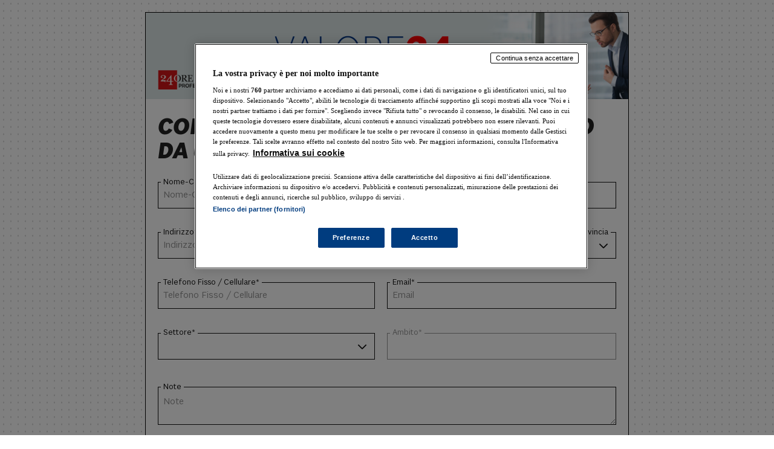

--- FILE ---
content_type: text/html
request_url: https://areautente.ilsole24ore.com/business-card/496/index.html?utm_source=PlusPlus%2024%20Diritto&utm_campaign=Professionisti24&utm_medium=link_footer&wpv_view_count=17523-TCPID20143CPID20143&wpv_paged=2
body_size: 61108
content:
<!DOCTYPE html>
<html>

<head>
    <meta http-equiv="content-type" content="text/html; charset=UTF-8" />
    <meta charset="utf-8">

    <title>Valore24 Vertenze Lavoro - Il Sole 24 Ore</title>
    <meta content="IE=edge" http-equiv="X-UA-Compatible">
    <meta name="viewport" content="width=device-width, initial-scale=1.0, maximum-scale=1.0, user-scalable=0;">
    <meta name="apple-mobile-web-app-status-bar-style" content="">
    <meta name="apple-mobile-web-app-capable" content="yes">
    <!-- css/javascript 24pro init-->
    <!--<link href="../css/pro.css" rel="stylesheet" type="text/css" />-->
	<link rel="stylesheet" href="https://use.typekit.net/paf5kqa.css">
	<link href="../css/general.css" rel="stylesheet" type="text/css" />
    <link href="../css/media_queries.css" rel="stylesheet" type="text/css" />
    <link href="../css/modal-overlay.css" rel="stylesheet" type="text/css" />
    <link href="../css/jquery-confirm.min.css" rel="stylesheet" type="text/css" />

       <!-- Favicons -->
    <link rel="shortcut icon" href="https://i2.res.24o.it/favicon.ico">
<link rel="apple-touch-icon" sizes="57x57" href="https://i2.res.24o.it/ico/apple-touch-icon-57x57.png">
<link rel="apple-touch-icon" sizes="60x60" href="https://i2.res.24o.it/ico/apple-touch-icon-60x60.png">
<link rel="apple-touch-icon" sizes="72x72" href="https://i2.res.24o.it/ico/apple-touch-icon-72x72.png">
<link rel="apple-touch-icon" sizes="76x76" href="https://i2.res.24o.it/ico/apple-touch-icon-76x76.png">
<link rel="apple-touch-icon" sizes="114x114" href="https://i2.res.24o.it/ico/apple-touch-icon-114x114.png">
<link rel="apple-touch-icon" sizes="120x120" href="https://i2.res.24o.it/ico/apple-touch-icon-120x120.png">
<link rel="apple-touch-icon" sizes="144x144" href="https://i2.res.24o.it/ico/apple-touch-icon-144x144.png">
<link rel="apple-touch-icon" sizes="152x152" href="https://i2.res.24o.it/ico/apple-touch-icon-152x152.png">
<link rel="apple-touch-icon" sizes="180x180" href="https://i2.res.24o.it/ico/apple-touch-icon-180x180.png">
<link rel="icon" type="image/png" href="https://i2.res.24o.it/ico/favicon-32x32.png" sizes="32x32">
<link rel="icon" type="image/png" href="https://i2.res.24o.it/ico/android-chrome-192x192.png" sizes="192x192">
<link rel="icon" type="image/png" href="https://i2.res.24o.it/ico/favicon-96x96.png" sizes="96x96">
<link rel="icon" type="image/png" href="https://i2.res.24o.it/ico/favicon-16x16.png" sizes="16x16">

    <!-- 
 	<link href="../css/ie.css" rel="stylesheet" type="text/css"/>
-->

    <script type="text/javascript" src="../js/jquery-2.2.3.min.js"></script>
	<script type="text/javascript" src="../js/jquery-validator.js"></script>
	<script type="text/javascript" src="../js/jquery-ui.min.js"></script>
    <script type="text/javascript" src="../js/post.js"></script>
    <script type="text/javascript" src="../js/dropfile.js"></script>
    <script type="text/javascript" src="../js/jquery.chained.js"></script>
    <script type="text/javascript" src="../js/jquery.cookie.js"></script>
    <script type="text/javascript" src="../js/jquery-confirm.js"></script>
    <!-- css/javascript end-->


    <script src="https://du.ilsole24ore.com/utenti/AuthFiles/SocialLogin/DUSocialLoginJS.ashx" type="text/javascript"></script>

	<!-- script TealiumIQ -->
		<script>
			(function(a, b, c, d) {
				a = '//tags.tiqcdn.com/utag/ilsole24ore/wordpress/prod/utag.js';
				b = document;
				c = 'script';
				d = b.createElement(c);
				d.src = a;
				d.type = 'text/java' + c;
				d.async = true;
				a = b.getElementsByTagName(c)[0];
				a.parentNode.insertBefore(d, a);
			})();
		</script>
	<!-- -->





    <script type="text/javascript">

var prodottoDaCaricare=true;

    function validateEmail(email) {
	  var emailReg = /^([\w-\.]+@([\w-]+\.)+[\w-]{2,4})?$/;
	  return emailReg.test( email );
	};
    function validateCodeCliente(codeCliente) {
    if (codeCliente ==null || codeCliente=="") return true;

	  var codeCliRegexp = new RegExp('[0-9]{1,10}')
	  return codeCliRegexp.test( codeCliente );
	};



    	function sendInformation() {

		    if ( $('#last_name').val() != ""  && $('#00N2400000Fysse').val() != ""

		    	&& $("#emailTo").val() !="" && $("#phone").val() !="" &&  validateEmail( $("#emailTo").val()) && $("#T04").val() !=""  && $("#T06").val() != "" &&
		    	(($("#privacy1").is(':checked') || $("#privacy1no").is(':checked') ) && ($("#privacy2").is(':checked') || $("#privacy2no").is(':checked') )) && validateCodeCliente($("[id='Cliente SAP']").val() ) ) {

		    	var nameUppercase= $('#last_name').val().toUpperCase();
		    	var cf_pivaUppercase= $('#00N2400000FyssL').val().toUpperCase();

		    	$('#last_name').val(nameUppercase);
		    	$('#00N2400000FyssL').val(cf_pivaUppercase);

			    var emailCcn = $("#emailCcn").val();		// corpo email
			    var emailTo = $("#emailTo").val(); // address

		    	checkCFPIVA();


			 }else{

			 if($('#last_name').val() != ""  && $('#00N2400000Fysse').val() != ""

		    	&& $("#emailTo").val() !="" && validateEmail( $("#emailTo").val()) && $("#T04").val() !=""  &&

			 ((!$("#privacy1").is(':checked') && !$("#privacy1no").is(':checked') ) || (!$("#privacy2").is(':checked') && !$("#privacy2no").is(':checked') ))){
			 	//_satellite.track("form-error") ;
			 	$.alert({
								backgroundDismiss: true,
								content: 'Selezionare acconsento o non acconsento all&apos;informativa privacy'

							});

			 } else if ($('#emailTo').val() != "" && !validateEmail($('#emailTo').val())){
			 	//_satellite.track("form-error") ;
							$.alert({
								backgroundDismiss: true,
								content: 'Inserire un Email corretta'

							});
			} else if(!validateCodeCliente($("[id='Cliente SAP']").val())) {
				//_satellite.track("form-error") ;
					$.alert({
								backgroundDismiss: true,
								content: 'Codice cliente deve essere composto solo da numeri(con lunghezza max di 10)'

							});

			}else{

			        //_satellite.track("form-error") ;
					$.alert({
								backgroundDismiss: true,
								content: 'Inserire i dati mancanti!'

							});
					}
			 }

		}



		function populatePopupAddressNormalized(){

			var nome = $('#last_name').val();
			var cognome = '';
			var address = $('#00N2400000Fysse').val();
			var postalCode = $('#00N2400000Fysrd').val();
			var province = $('#00N2400000Fyssc').val();
			var localita = $('#00N2400000FyssU').val();



			$.ajax({
		        type: "POST",
		        url: "https://customerservice.ilsole24ore.com/business-card-ws/rest/externalSoapBridgeRestService/normalizeAddress",
		        data: {
					nome			: nome,
					cognome 		: cognome,
					address 		: address,
					province 		: province,
					localita 		: localita
		        },
		        success: function (data) {
		        	var esito = data.esito;

		        	//renderizza in overlay
					$('#overlay').fadeIn('fast');
					$('#box').fadeIn('slow');
					$('#preview').fadeIn('slow');
					$('#closePreview').fadeIn('slow');
			         $("#00N2400000Fysrd").remove();
			          $("#00N2400000FyssX").remove();

			        	$('<input>').attr('type','hidden').attr('id','00N2400000Fysrd').attr("name","00N2400000Fysrd").attr("value","").appendTo($("form"));
		        	$('<input>').attr('type','hidden').attr('id','00N2400000FyssX').attr("name","00N2400000FyssX").attr("value","").appendTo($("form"));

			        //Comune trovato
		        	if(esito == 1 || esito == 3){

		        	      $("cboxWrapper").remove();

			        	$("#preview").append("<div id='cboxWrapper'>"
								+"<div style='clear: left;'>"
								+"<div id='cboxContent' style='float: left; width: 580px; height: 252px;'>"
								+"<div id='cboxLoadedContent' style='background: white;width: 578px; overflow: auto; height: 250px;'>"
								+"<div id='normalizer-box'>"
								+"<button href='#' onclick='closeNormalized();' id='closeNormalized' style='float:right; top: -15px;position: relative;left: 1px;'>X</button>"
				        		+"<form action='#' name='normalizerForm' class='normalizerForm' >"
						            +"<div class='candidates'>"
						                +"<h5>Indirizzo</h5>"
						                +"<h6>Il sistema di controllo ha normalizzato l&apos;indirizzo specificato.<br>Scegli una delle seguenti proposte:</h6>"
						                +"<label id='candidate'>"
						                +"</label>"
						            +"</div>"
						        +"</form>"

						        +"<div class='form-actions submitbtnNormalizer'>"
								   	+"<button href='#' onclick='submitFormNormalized();' id='normalize' style='float: right;'>Conferma"
								   	+"</button>"
								+"</div>"
								+"</div>"
						        +"</div>"
						        +"</div>"
						        +"</div>"
					        +"</div>");

					        if(esito == 3){
			            $('#candidate').append("<div><input type='radio' checked='checked' value='"+JSON.stringify(data.indirizzo)+"'  name='candidateAddress'>Indirizzo non trovato, continua con quello da me scritto</span></div> </br>" );

			         }else{
					      var c=0;
					    $.each(data.indirizzoList, function(key, value) {
					    if(c==0){
					     $('#candidate').append("<div><input type='radio' checked='checked' value='"+JSON.stringify(value)+"'  name='candidateAddress'>" + "<span>" + value.address + " " + value.cap + " " + value.localita  + "(" + value.province +") </span></div> </br>" );
			             c++;
			             }else{
			             $('#candidate').append("<div><input type='radio' value='"+JSON.stringify(value)+"'  name='candidateAddress'>" + "<span>" + value.address + " " + value.cap + " " + value.localita  + "(" + value.province +")</span></div> </br>" );

			             }
			             });
			             }


				         }else if(esito == 2){

			          //inizializzo gli hidden fields dei campi usati dal normalizzatore


			        $("#addressNorm").remove();
			        $("#provinceNorm").remove();
			        $("#localitaNorm").remove();
			        $("#comuneNorm").remove();
			        $("#civicoNorm").remove();
			         $("#addressComplete").remove();

			        $('<input>').attr('type','hidden').attr('id','capNorm').attr("name","capNorm").attr("value",data.indirizzo.cap).appendTo($("form"));

			           $('<input>').attr('type','hidden').attr('id','addressNorm').attr("name","addressNorm").attr("value",data.indirizzo.address).appendTo($("form"));
			            $('<input>').attr('type','hidden').attr('id','provinceNorm').attr("name","provinceNorm").attr("value",data.indirizzo.province).appendTo($("form"));
			            $('<input>').attr('type','hidden').attr('id','localitaNorm').attr("name","localitaNorm").attr("value",data.indirizzo.localita).appendTo($("form"));
			             $('<input>').attr('type','hidden').attr('id','comuneNorm').attr("name","comuneNorm").attr("value",data.indirizzo.localita).appendTo($("form"));
			             $('<input>').attr('type','hidden').attr('id','civicoNorm').attr("name","civicoNorm").attr("value",data.indirizzo.civico).appendTo($("form"));
			          $('<input>').attr('type','hidden').attr('id','addressComplete').attr("name","addressComplete").attr("value",data.indirizzo.addressComplete).appendTo($("form"));


			         submitFormNormalized();
			         }

			         else{
			         	$.confirm({
							backgroundDismiss: true,
							content: 'Indirizzo non trovato!'
						});
			         }
		        },
		        error: function () {
		            alert("Normalizzazione indirizzo fallito, si prega di riprovare...");
		        }
		    });
		}

		function checkCFPIVA(){
		if($("#00N2400000FyssL").val()!=null && $("#00N2400000FyssL").val()!=""){
			var codiceFiscale = $("#00N2400000FyssL").val();

			$.ajax({
		        type: "POST",
		        url: "https://customerservice.ilsole24ore.com/business-card-ws/rest/externalSoapBridgeRestService/checkCf_Piva",
		        data: {
					codiceFiscale	: codiceFiscale
		        },
		        success: function (data) {

			        var esito = data.esito;

			        if(esito == true){
			        	populatePopupAddressNormalized();
			        }else{
			        	$.alert({
							backgroundDismiss: true,
							content: 'Codice fiscale errato!'
						});
			        }

		        },
		        error: function(){
		        	alert("controllo codice fiscale fallito, si prega di riprovare...");
		        }
		    });
		    }else{
		    populatePopupAddressNormalized();
		    }
		}

		//submit form
		function submitFormNormalized(){

		$("[id='Cliente SAP']").val(pad($("[id='Cliente SAP']").val(),10));



		manageProducSendToForm(true);

		  var emailCcn = $("#emailCcn").val();		// corpo email
	      var emailTo = $("#emailTo").val(); // address

			    $.ajax({
			        type: "POST",
			        url: "https://customerservice.ilsole24ore.com/business-card-ws/rest/notification/sendMailHtmlToCustomer",
			        data: {
			        	emailCcn : emailCcn,
			        	emailTo : emailTo
			        },
			        success: function (msg) {
			            //alert("OK!");
			        },
			        error: function () {
			        	//_satellite.track("form-error") ;
			            alert("Invio mail fallito, si prega di riprovare...");
			        },
			        dataType: "html"
			    });




			 var dateCookieExpired = new Date();
 			 var minutes = 3;
 			 dateCookieExpired.setTime(dateCookieExpired.getTime() + (minutes * 60 * 1000));

 			 var dateCookieExpiredString=dateCookieExpired.toUTCString();

			var capSelected ='';
			var provinciaSelected ='';
			var addressSelected='';
			var civicoSelected='';
			var cittaSelected='';
			var addressComplete='';
			if($("input[name='candidateAddress']").is("input")) {
				var addressChecked =jQuery.parseJSON ($("input[name='candidateAddress']:checked").val());

				 capSelected = addressChecked.cap;
			     addressSelected=addressChecked.address
				 provinciaSelected =addressChecked.province;
				 civicoSelected=addressChecked.civico;
				 cittaSelected=addressChecked.localita;
				 addressComplete=addressChecked.addressComplete
			}else{
				addressSelected = $("#addressNorm").val();
				capSelected = $("#capNorm").val();
				 provinciaSelected = $("#provinceNorm").val();
				 civicoSelected= $("#civicoNorm").val();
				 cittaSelected= $("#comuneNorm").val();
				 addressComplete= $("#addressComplete").val();
			}
			var keyProvincia=comboReturnValueByKey($("#00N2400000Fyssc > option"),provinciaSelected);
				addCookie("nome",$("#last_name").val(),dateCookieExpiredString);
				addCookie("indirizzo",addressComplete,dateCookieExpiredString);
				addCookie("cap",capSelected,dateCookieExpiredString);
				addCookie("provincia",keyProvincia,dateCookieExpiredString);
				addCookie("citta",cittaSelected,dateCookieExpiredString);


				addCookie("telefono",$("#phone").val(),dateCookieExpiredString);
				addCookie("email",$("#emailTo").val(),dateCookieExpiredString);

			  //  if(keyProvincia!=null && keyProvincia!=""){
			  if(provinciaSelected!=null && provinciaSelected!=""){


			   		$( "#00N2400000Fyssc").remove()
			  		$('<input>').attr('type','hidden').attr('id','00N2400000Fyssc').attr("name","00N2400000Fyssc").attr("value", keyProvincia).appendTo($("form"));

			    }
				$("#00N2400000Fysse").val(addressSelected);
				$("#00N2400000Fysrd").val(capSelected);
				$("#00N2400000FyssX").val(civicoSelected);


			//_satellite.track("form-submit");
			 $("#saveInformation").submit();
		};

		function addCookie(key,value,dateCookieExpiredString){
		document.cookie = key+'='+value+';expires='+dateCookieExpiredString+';path=/';
		};

		function pad (str, max) {
		if (str ==null || str=="") return str;
	  str = str.toString();
	  return str.length < max ? pad("0" + str, max) : str;
	};


	function comboReturnKeyByValue(combo, valueTxt){
		var returnKey="";

		combo.each(function() {
		if(valueTxt!=null && valueTxt!=""){
    		if(valueTxt.toLowerCase()==this.text.toLowerCase()){
    			returnKey=this.value;
    		}
    		}
    	 });
    	  return returnKey;



    	};

    	function comboReturnValueByKey(combo, valueTxt){
		var returnKey="";

		combo.each(function() {
		if(valueTxt!=null && valueTxt!=""){
    		if(valueTxt.toLowerCase()==this.value.toLowerCase()){
    			returnKey=this.text;
    		}
    		}
    	 });


    	 return returnKey;



    	};

		function closeNormalized(){
			jQuery('#overlay').fadeOut('fast');
			jQuery('#cboxWrapper').remove();
		};


		function manageProducSendToForm(forceSendTextCombo){






		 if (jQuery("#prodotto").css("visibility")== "hidden"){


        	jQuery( "#prodotto" ).remove();

        	$('<input>').attr('type','hidden').attr('id','T02').attr("name","00N2400000Fysrf").attr("value","").attr("class","hiddenClass").appendTo($("form"));
        }else if(forceSendTextCombo){
        if($("#T02").is("select")){
       		var producSelected = $("#T02 option:selected").text();

        	$('<input>').attr('type','hidden').attr('id','T02').attr("name","00N2400000Fysrf").attr("value",producSelected).appendTo($("form"));
        	jQuery( "#T02" ).remove();
        }
        }

        };

		function showExpiredPage(){

				var url = window.location.pathname.split("/");
				var idCoupon = url[url.length - 2];
				var hostname = window.location.protocol + "//" + window.location.hostname;

				$.ajax({
			        type: "GET",
			        url: "https://customerservice.ilsole24ore.com/business-card-ws/rest/coupon/couponIsActive/" +idCoupon,

			        success: function (data) {

						var pageCampaignExpired = data.bean.pagecampaignexpired;

				        var idstatus = data.bean.idstatus;
						if(idstatus == 1 || idstatus == 3){
				        if(pageCampaignExpired != null){
				        	window.location.href=hostname +'/'+url[1]+'/pageCampaignExpired/' + pageCampaignExpired;
				        }else{
				        	$(".container").hide();
				        	$("body").append( "<p id='myText'>PAGINA INESISTENTE</p>" );
				        }
				        }





			        },
			        error: function(){
			        	alert("Thankyou page non raggiungibile, si prega di riprovare...");
			        }
			    });
		    };

		   	 function getUrlParameter(sParam) {
			        var sPageURL = decodeURIComponent(window.location.search.substring(1)),
			            sURLVariables = sPageURL.split('&'),
			            sParameterName,
			            i;

			        for (i = 0; i < sURLVariables.length; i++) {
			            sParameterName = sURLVariables[i].split('=');

			            if (sParameterName[0] === sParam) {
			                return sParameterName[1] === undefined ? true : sParameterName[1];
			            }
			        }
			    };




        jQuery(document).ready(function () {



          showExpiredPage();








         	$.ajax({
							type : "GET",
							url : "https://customerservice.ilsole24ore.com/business-card-ws/rest/coupon/get_prodotto_list",
							success : function(data) {

								// Check result isnt empty
								if (data!=null && data != '') {
								var productIdLoad=0;
									// Loop through each of the results and append the option to the dropdown

									$('.selectedProductClass').append( $('<option>   </option>').val('').html(''));
									$.each(data.productList, function(key, value) {

									if(value.id == productIdLoad){
										$('.selectedProductClass').append($('<option>', {
											value : value.id,
											text : value.name,
											selected:true
										}));


									}else{
									$('.selectedProductClass').append($('<option>', {
											value : value.id,
											text : value.name
										}));
									}
									});
								}
							},
							error : function(data) {
								alert("Error!");
							}

				});






        	var codiceClienteSap=getUrlParameter('codCli');

				if(codiceClienteSap==null || codiceClienteSap==""){
				codiceClienteSap = "";
				}else{
				codiceClienteSap=pad(codiceClienteSap,10);
				}

			if(jQuery("#codiceCliente").css("visibility")== "hidden"){

			jQuery( "#codiceCliente" ).remove();



        	$('<input>').attr('type','hidden').attr('id','Cliente SAP').attr("name","00N2400000Hs8n5").attr("value",codiceClienteSap).appendTo($("form"));


			}else{
				$("[id='Cliente SAP']").val(codiceClienteSap);

				if(codiceClienteSap!=null && codiceClienteSap!=""){
					$("[id='Cliente SAP']").prop("readonly", true);
				}

			}


      var agentcode=getUrlParameter('codAgent');

      if(agentcode==null || agentcode==""){
      agentcode = "";
      }

    if(jQuery("#codiceAgente").css("visibility")== "hidden"){

    jQuery( "#codiceAgente" ).remove();



        $('<input>').attr('type','hidden').attr('id','Codice Agente').attr("name","00N2400000Hs8n4").attr("value",agentcode).appendTo($("form"));

    }else{
      $("[id='Codice Agente']").val(agentcode);

      if(agentcode!=null && agentcode!=""){
        $("[id='Codice Agente']").prop("readonly", true);
      }

    }






            jQuery("input, textarea").placehold();

            jQuery("#T06").chainedTo("#T04");
			jQuery("#00N2400000IVSx5").chainedTo("#T06");


			//chiusura emergenza
			jQuery("#overlay").click(function(){
				jQuery(this).fadeOut('fast');
				jQuery('#preview').hide();
		//		jQuery('#box').hide();
			});

			manageProducSendToForm(false);



        });

    </script>

<script>
$(document).ready(function() {
			// Funzione per cambiare il colore della label in base allo stato della select
			function aggiornaColoreLabel() {
				if ($('#T06').prop('disabled')) {
				$('#ambito').css('color', '#949494'); // Colore per select disabilitata
				} else {
				$('#ambito').css('color', '#0F0F0F'); // Colore per select abilitata
				}
			}

			// Esegui la funzione ogni volta che lo stato della select cambia
			$('#T06').on('change', function() {
				aggiornaColoreLabel();
			});

			});
</script>

    <style>
/*Inizio modifiche 24OREPro*/
html {
	background-image: url("data:image/svg+xml,%0A%3Csvg width='1366' height='1314' viewBox='0 0 1366 1314' fill='none' xmlns='http://www.w3.org/2000/svg' xmlns:xlink='http://www.w3.org/1999/xlink'%3E%3Crect width='1366' height='1823' fill='white'/%3E%3Crect width='1366' height='1823' fill='url(%23pattern0_751_76)'/%3E%3Cdefs%3E%3Cpattern id='pattern0_751_76' patternContentUnits='objectBoundingBox' width='0.00878477' height='0.00658256'%3E%3Cuse xlink:href='%23image0_751_76' transform='scale(0.000732064 0.000548546)'/%3E%3C/pattern%3E%3Cimage id='image0_751_76' width='12' height='12' preserveAspectRatio='none' xlink:href='[data-uri]'/%3E%3C/defs%3E%3C/svg%3E");
}

article, aside, details, figcaption, figure, footer, header, hgroup, main, menu, nav, section, summary {
    font-family: "sole-sans-variable" !important;
	font-variation-settings: "wght" 300, "wdth" 100;
}

body {
    background-color: unset !important;
}

.row.white {
    padding-bottom: 0;
}

form {
    width: 100% !important;
	padding: 20px;
    margin: 0;
	float: none;
}

.titolo-info {
	font-size: 40px !important;
 	font-variation-settings: "wght" 800, "wdth" 100;
    font-style: italic;
    text-transform: uppercase;
    line-height: 100% !important;
    text-align: left !important;
	margin-bottom: 20px !important;
    letter-spacing: 0%;
}

label, .privacy p {
    color: #0F0F0F;
    font-size: 14px !important;
    margin-bottom: -10px !important;
    position: relative;
    background: white;
    width: fit-content;
    left: 5px;
	padding: 0px 4px;
    z-index: 1;
    text-transform: capitalize;
}

select {
   	background-image: url("data:image/svg+xml,%3Csvg width='16' height='9' viewBox='0 0 16 9' fill='none' xmlns='http://www.w3.org/2000/svg'%3E%3Cpath fill-rule='evenodd' clip-rule='evenodd' d='M0.744141 2.08934L7.41414 8.75601L8.59236 8.75601L15.2557 2.09601L14.0775 0.9172L8.00325 6.98839L1.92236 0.910538L0.744141 2.08934Z' fill='%230F0F0F'/%3E%3C/svg%3E") !important;
    background-repeat: no-repeat;
	background-position: right .6rem center;
} 

select[disabled] {
	appearance: none !important; /* Rimuove la freccia su tutti i browser */
    -webkit-appearance: none !important; /* Per i browser WebKit (Chrome, Safari) */
    -moz-appearance: none !important; /* Per Firefox */
    background-image: none !important;
	background: #fff;
	border: 1px solid #949494 !important;
}

#ambito {
	color: #949494;
}

.readonly, input, select, textarea {
    border: 1px solid #0F0F0F !important;
    font-size: 16px;
    height: 44px !important;
	padding: 12.5px 8px !important;
	margin-bottom: 0;
	color: #0F0F0F;
}

input::placeholder, textarea::placeholder {
    color: #949494;
    font-size: 16px;
    position: relative;
}

.container {
    border: 1px solid #000000;
	margin-bottom: 20px;
	max-width: 800px;
}

.col-s-6 {
    margin-bottom: 30px;
	border-right: 0;
}

.border-margin {
	border-right: 20px solid transparent;
}

#prodotto, #codiceCliente, #codiceAgente {
	display: none;
} 

#note {
	padding: 0 !important;
	margin-bottom: 20px;
}

.privacy, .message, .contatti {
    padding: 0;
}

.privacy, a, .submitbtn .nota {
	color: #0F0F0F !important;
	font-size: 14px !important;
	font-style: unset !important;
}

.informativa, .privacy b {
	margin: 0 !important;
	font-size: 14px;
	color: #0F0F0F !important;
	line-height: 120%;
}

.privacy b {
	font-variation-settings: "wght" 800, "wdth" 100;
}

.label.privacy_text {
    margin-top: 10px;
    margin-bottom: 20px;
    display: flex;
}

.check {
    height: auto !important;
	margin-bottom: 0 !important;
}

label.error {
    margin-left: 0;
    left: 0;
	text-transform: math-auto;
}

input[type=radio] {
    appearance: none;
    -webkit-appearance: none;
    -moz-appearance: none;
    border: 1px solid #0F0F0F !important;
    padding: 0 !important;
	width: 16px;
    height: 16px !important;
}

input[type=radio]:checked {
    background-color: #0F0F0F;
    box-shadow: inset 0 0 0 3px white;
}

:focus {
    outline: unset;
}

.form-actions {
    margin: 0;
}

.form-actions.submitbtn {
    border-left: unset !important;
    border-right: unset !important;
	margin-top: 20px;
	margin-bottom: 10px;
}

.submitbtn a {
    background-color: #0F0F0F;
    font-size: 16px !important;
    height: 44px;
    width: 206px;
    line-height: 120%;
    padding: 5px;
    color: #fff !important;
	font-variation-settings: "wght" 500, "wdth" 100;
}

.submitbtn .nota {
    bottom: -10px;
    position: relative;
}

.btn {
    height: 100%;
    align-content: center;
	border: 1px solid #0F0F0F;
	transition: border-color 1s ease;
    }

.submitbtn a:hover {
    background-color: #0F0F0F;
}

.btn:hover {
    border-color: #fff;
}

@media only screen and (max-width: 767px) {

	form {
        padding: 24px 15px !important;
    }

   .titolo-info {
		font-size: 28px !important;
   }

   .border-margin {
		border-right: 0;
   }

   .readonly, input, select, textarea {
		margin-bottom: 0;
   }

}

@media only screen and (max-width: 490px) {

    .nota, .head.title {
        display: unset;
    }

}

/*Fine modifiche 24OREPro*/

.modal {
		display: none; /* Hidden by default */
		position: fixed; /* Stay in place */
		z-index: 1; /* Sit on top */
		left: 0;
		top: 0;
		width: 100%; /* Full width */
		height: 100%; /* Full height */
		overflow: auto; /* Enable scroll if needed */
		//background-color: rgb(0,0,0); /* Fallback color */
		//background-color: rgba(0,0,0,0.1); /* Black w/ opacity */
	}

	/* Modal Content/Box */
	.modal-content {
		background-color: #fefefe;
		margin: 15% 15%; /* 15% from the top and centered */
		padding: 20px;
		border: 1px solid #888;
		//width: 80%; /* Could be more or less, depending on screen size */
	}

	/* The Close Button */
	.close {
		color: #aaa;
		float: right;
		font-size: 28px;
		font-weight: bold;
	}

	.close:hover,
	.close:focus {
		color: black;
		text-decoration: none;
		cursor: pointer;
	}

	.modal-content a {
		cursor:pointer;
	}
	.modal-content a:hover {
		cursor:pointer;
		box-shadow: -5px -5px 5px black;
	    transform: translate(5px, 5px);
	    border: 1px solid;
	}

	.normalizerForm { float: none; padding: 0px; }
	#normalizer-box { min-height: 250px; background: #fff; text-align: left; }
	#cboxLoadedContent { background: none repeat scroll 0 0 #f9f9f9; padding: 1px; }
	#cboxContent { margin-top: 32px; overflow: visible; background: transparent; }
	#colorbox, #cboxOverlay, #cboxWrapper {
	height: 284px;
	width: 580px;
	top: 62px;
	left: 289px;
	position: absolute;
	z-index: 9999;
	overflow: hidden;
}
	#normalizer-box h5 { margin: 0px; border-bottom: 1px solid #ccc; color: #333; font: 20px Arial,Helvetica,sans-serif; padding: 0 0 1px 24px;}
	#normalizer-box h6 { margin: 0px; color: #000; font: bold 15px Arial,Helvetica,sans-serif; padding: 6px 0 9px 26px; width: 460px;}
	.candidates {padding: 20px 0 0 15px;width: 400px;}
	.candidates label { width: 450px; float: left; padding: 5px 17px; font-size: 13px; line-height: 14px; font-weight: bold;}
	.candidates input[type="radio"] {margin: 0 7px; width: 12px; height: 13px; outline: none;}
	.form-actions.submitbtnNormalizer {border-left: 8px solid transparent;border-right: 8px solid transparent;margin-top: 80px;}

</style>

</head>

<body>

    <main role="main">
        <div class="container">

            <div id="header_image" class="head">
                <img src="https://areautente.ilsole24ore.com/business-card/496/header.jpg" />
            </div>

            <div class="row white">
                <article class="col-m-9">
                    <section>
                        <section id="vertical">

                            <form id="saveInformation" name="saveInformation" role="form" method="post" action="https://webto.salesforce.com/servlet/servlet.WebToLead?encoding=UTF-8">

                                <input type=hidden name="oid" value="00D24000000ZeZg">
                                <input type=hidden name="retURL" value="https://areautente.ilsole24ore.com/business-card/page/thankyouPage.html">
								<input type=hidden name="lead_source" id="lead_source" value="Web">
                               <!-- <input type=hidden name="lead_source" id="lead_source" value="Coupon"> -->
                                <input type=hidden id="00N2400000FyssK" name="00N2400000FyssK" value="V24VertenzeLavoro" />
                                <input type=hidden id="00N2400000Hs8n3" name="00N2400000Hs8n3" value="70106000001VC8AAAW" />
                                <input type=hidden id="Famiglia_prodotto" name="00N2400000IVSxA" value="1">
                                <input type=hidden id="T01" name="00N2400000Fysre" value="NOME PRODOTTO">
                                <input type=hidden id="T03" name="00N2400000Fysrg" value="AMBITO PROFESSIONALE">
                                <input type=hidden id="T05" name="00N2400000Fysri" value="SEGMENTO">
                                <input type=hidden id="first_name" name="first_name" value=" ">



                                  <input type=hidden id="00N2400000FyssN" name="00N2400000FyssN" value="IT" />
                                  <input type="hidden" name="debug" value=0>
                                  <input type="hidden" name="debugEmail" value="sergio.testini@ilsole24ore.com">

                                <fieldset>

                                    <div class="row">

										<p class = "titolo-info" >Compila il form e verrai contattato da un nostro agente di zona</p>

                                        <div class="col-s-6 border-margin">
                                            <label>Nome-Cognome / Ragione Sociale*</label>
                                            <input id="last_name" name="last_name" placeholder = "Nome-Cognome / Ragione Sociale" />
                                        </div>


                                        <div class="col-s-6">
                                            <label>codice fiscale / partita iva</label>
                                            <input id="00N2400000FyssL"   maxlength="16" name="00N2400000FyssL" size="20"  type="text" placeholder = "Codice Fiscale / Partita iva" />
                                        </div>

										<div class="col-s-6 border-margin">
                                            <label>Indirizzo*</label>
                                            <input id="00N2400000Fysse" maxlength="255" name="00N2400000Fysse" size="20" type="text" placeholder = "Indirizzo" />
                                        </div>

                                        <div class="col-s-6 main-part border-margin">
                                            <label>citt&agrave;*</label>
                                            <input id="00N2400000FyssU" name="00N2400000FyssU" placeholder = "Città"/>
                                        </div>


                                        <div class="col-s-6 short-part">
                                            <label>provincia</label>
                                            <select id="00N2400000Fyssc" maxlength="2" name="00N2400000Fyssc">
                                                <option value="" selected="selected">...</option>
    									      <option value="Agrigento">AG</option>
                                                        <option value="Alessandria">AL</option>
                                                        <option value="Ancona">AN</option>
                                                        <option value="Aosta">AO</option>
                                                        <option value="Arezzo">AR</option>
                                                        <option value="Ascoli Piceno">AP</option>
                                                        <option value="Asti">AT</option>
                                                        <option value="Avellino">AV</option>
                                                        <option value="Bari">BA</option>
                                                        <option value="Barletta Andria Trani">BT</option>
                                                        <option value="Belluno">BL</option>
                                                        <option value="Benevento">BN</option>
                                                        <option value="Bergamo">BG</option>
                                                        <option value="Biella">BI</option>
                                                        <option value="Bologna">BO</option>
                                                        <option value="Bolzano">BZ</option>
                                                        <option value="Brescia">BS</option>
                                                        <option value="Brindisi">BR</option>
                                                        <option value="Cagliari">CA</option>
                                                        <option value="Caltanissetta">CL</option>
                                                        <option value="Campobasso">CB</option>
                                                        <option value="Carbonia Iglesias">CI</option>
                                                        <option value="Caserta">CE</option>
                                                        <option value="Catania">CT</option>
                                                        <option value="Catanzaro">CZ</option>
                                                        <option value="Chieti">CH</option>
                                                        <option value="Como">CO</option>
                                                        <option value="Cosenza">CS</option>
                                                        <option value="Cremona">CR</option>
                                                        <option value="Crotone">KR</option>
                                                        <option value="Cuneo">CN</option>
                                                        <option value="Enna">EN</option>
                                                        <option value="Fermo">FM</option>
                                                        <option value="Ferrara">FE</option>
                                                        <option value="Firenze">FI</option>
                                                        <option value="Foggia">FG</option>
                                                        <option value="Forli Cesena">FC</option>
                                                        <option value="Frosinone">FR</option>
                                                        <option value="Genova">GE</option>
                                                        <option value="Gorizia">GO</option>
                                                        <option value="Grosseto">GR</option>
                                                        <option value="Imperia">IM</option>
                                                        <option value="Isernia">IS</option>
                                                        <option value="L Aquila">AQ</option>
                                                        <option value="La Spezia">SP</option>
                                                        <option value="Latina">LT</option>
                                                        <option value="Lecce">LE</option>
                                                        <option value="Lecco">LC</option>
                                                        <option value="Livorno">LI</option>
                                                        <option value="Lodi">LO</option>
                                                        <option value="Lucca">LU</option>
                                                        <option value="Macerata">MC</option>
                                                        <option value="Mantova">MN</option>
                                                        <option value="Massa">MS</option>
                                                        <option value="Matera">MT</option>
                                                        <option value="Medio Campidano">VS</option>
                                                        <option value="Messina">ME</option>
                                                        <option value="Milano">MI</option>
                                                        <option value="Modena">MO</option>
                                                        <option value="Monza E Della Brianza">MB</option>
                                                        <option value="Napoli">NA</option>
                                                        <option value="Novara">NO</option>
                                                        <option value="Nuoro">NU</option>
                                                        <option value="Ogliastra">OG</option>
                                                        <option value="Olbia Tempio">OT</option>
                                                        <option value="Oristano">OR</option>
                                                        <option value="Padova">PD</option>
                                                        <option value="Palermo">PA</option>
                                                        <option value="Parma">PR</option>
                                                        <option value="Pavia">PV</option>
                                                        <option value="Perugia">PG</option>
                                                        <option value="Pesaro E Urbino">PU</option>
                                                        <option value="Pescara">PE</option>
                                                        <option value="Piacenza">PC</option>
                                                        <option value="Pisa">PI</option>
                                                        <option value="Pistoia">PT</option>
                                                        <option value="Pordenone">PN</option>
                                                        <option value="Potenza">PZ</option>
                                                        <option value="Prato">PO</option>
                                                        <option value="Ragusa">RG</option>
                                                        <option value="Ravenna">RA</option>
                                                        <option value="Reggio Calabria">RC</option>
                                                        <option value="Reggio Emilia">RE</option>
                                                        <option value="Rieti">RI</option>
                                                        <option value="Rimini">RN</option>
                                                        <option value="Roma">RM</option>
                                                        <option value="Rovigo">RO</option>
                                                        <option value="Salerno">SA</option>
                                                        <option value="Sassari">SS</option>
                                                        <option value="Savona">SV</option>
                                                        <option value="Siena">SI</option>
                                                        <option value="Siracusa">SR</option>
                                                        <option value="Sondrio">SO</option>
                                                        <option value="Taranto">TA</option>
                                                        <option value="Teramo">TE</option>
                                                        <option value="Terni">TR</option>
                                                        <option value="Torino">TO</option>
                                                        <option value="Trapani">TP</option>
                                                        <option value="Trento">TN</option>
                                                        <option value="Treviso">TV</option>
                                                        <option value="Trieste">TS</option>
                                                        <option value="Udine">UD</option>
                                                        <option value="Varese">VA</option>
                                                        <option value="Venezia">VE</option>
                                                        <option value="Verbano Cusio Ossola">VB</option>
                                                        <option value="Vercelli">VC</option>
                                                        <option value="Verona">VR</option>
                                                        <option value="Vibo Valentia">VV</option>
                                                        <option value="Vicenza">VI</option>
                                                        <option value="Viterbo">VT</option>
                                            </select>
                                        </div>



                                        <div class="col-s-6 border-margin">
                                            <label>telefono fisso / cellulare*</label>
                                            <input id="phone" maxlength="40" name="phone" size="20" placeholder = "Telefono Fisso / Cellulare" />
                                        </div>

                                        <div id="divEmailTo" class="col-s-6">
                                            <label>email*</label>
                                            <input id="emailTo" name="email" type="email" placeholder = "Email" />
                                        </div>

                                        <input type=hidden id="emailCcn" name="emailCcn" value="" />



                                        <div class="group">

									<div class="group">

                       <!-- primo livello -->
                       <div class="col-s-6 border-margin">
                       <label>Settore*</label>
                       <select id="T04" class="ambito" name="00N2400000Fysrh" >
					   		<option value="">   </option>
                            <option value="07. Aziende">Aziende</option>
                            <option value="08. Finanza">Finanza</option>
                            <option value="06. Ordini e Associazioni">Ordini e Associazioni</option>
                            <option value="02. Professionisti e Studi">Professionisti e Studi</option>
                            <option value="04. PA Locale">Pubblica Amministrazione</option>
                           
                       </select>
                       </div>

                      <!-- secondo livello -->
                   <div class="col-s-6">
                     <label id="ambito">Ambito*</label>
                       <select id="T06" class="segmento" name="00N2400000Fysrj">
					   		<option value="">   </option>
                           <option value="17. Consulenza aziendale" class="02. Professionisti e Studi">Consulenza aziendale</option>
                           <option value="15. Diritto" class="02. Professionisti e Studi">Diritto</option>
                           <option value="13. Fiscale tributario" class="02. Professionisti e Studi">Fiscale tributario</option>
                           <option value="14. Lavoro" class="02. Professionisti e Studi">Lavoro</option>
                           <option value="16. Tecnico/Condominio/Immobiliare" class="02. Professionisti e Studi">Tecnico/Condominio/Immobiliare</option>
                           <option value="18. Elaborazione dati" class="02. Professionisti e Studi">Elaborazione dati</option>
                           <option value="33. Aziende partecipate e municipalizzate" class="04. PA Locale">Aziende partecipate e municipalizzate</option>
                           <option value="27. Comuni e Comunita' montane" class="04. PA Locale">Comuni e Comunita' montane</option>
                           <option value="29. Consorzi pubblici" class="04. PA Locale">Consorzi pubblici</option>
                           <option value="23. Enti pubblici centrali" class="04. PA Locale">Enti pubblici centrali</option>
                           <option value="22. Forze Armate" class="04. PA Locale">Forze Armate</option>
                           <option value="30. Istruzione pubblica" class="04. PA Locale">Istruzione pubblica</option>
                           <option value="21. Ministeri" class="04. PA Locale">Ministeri</option>
                           <option value="26. Province e Unioni di comuni" class="04. PA Locale">Province e Unioni di comuni</option>
                           <option value="25. Regioni" class="04. PA Locale">Regioni</option>
                           <option value="28. Sanita'" class="04. PA Locale">Sanita'</option>
                           <option value="31. Enti territoriali" class="04. PA Locale">Enti territoriali</option>
                           <option value="32. Dipendenti e uffici PA locale" class="04. PA Locale">Dipendenti e uffici PA locale</option>
						   <option value="24. Dipendenti e uffici PA centrale" class="04. PA Locale">Dipendenti e uffici PA centrale</option>
						  <option value="35. Ordini professionali" class="06. Ordini e Associazioni">Ordini professionali</option>
                          <option value="36. Associazioni categoria" class="06. Ordini e Associazioni">Associazioni categoria</option>
                          <option value="38. Fondazioni, onlus, ong" class="06. Ordini e Associazioni">Fondazioni, ONLUS, ONG</option>
                          <option value="37. Sindacati" class="06. Ordini e Associazioni">Sindacati</option>
						   <option value="56. Immobiliari" class="07. Aziende">Immobiliari</option>
						   <option value="55. Imprese edili" class="07. Aziende">Imprese edili</option>
						   <option value="43. Istruzione privata" class="07. Aziende">Istruzione privata</option>																			  
						   <option value="44. Sanita' privata" class="07. Aziende">Sanita' privata</option>
						   <option value="45. Società di persone / Ditta individuale" class="07. Aziende">Società di persone / Ditta individuale</option>
						   <option value="39. SPA" class="07. Aziende">SPA</option>
                           <option value="40. SRL" class="07. Aziende">SRL</option>
                           <option value="48. Assicurazioni" class="08. Finanza">Assicurazioni</option>
                           <option value="46. Banche" class="08. Finanza">Banche</option>
                           <option value="49. Consulenza finanziaria" class="08. Finanza">Consulenza finanziaria</option>
                           <option value="47. Societa' finanziarie" class="08. Finanza">Societa' finanziarie</option>
                       </select>

                       <!-- terzo livello -->
                       <select  id="00N2400000IVSx5" class="rete" name="00N2400000IVSx5" style="display: none;">
                           <option value="002" class="13. Fiscale tributario">Fiscale tributario</option>
                           <option value="002" class="14. Lavoro">Lavoro</option>
                           <option value="002" class="15. Diritto">Diritto</option>
                           <option value="002" class="17. Consulenza aziendale">Consulenza aziendale</option>
                           <option value="002" class="18. Elaborazione dati">Elaborazione dati</option>
                           <option value="LA" class="21. Ministeri">Ministeri</option>
                           <option value="LA" class="22. Forze Armate">Forze Armate</option>
                           <option value="LA" class="23. Enti pubblici centrali">Enti pubblici centrali</option>
                           <option value="LA" class="24. Dipendenti e uffici PA centrale">Dipendenti e uffici PA centrale</option>
                          <option value="PAL" class="25. Regioni">Regioni</option>
                          <option value="PAL" class="26. Province e Unioni di comuni">Province e Unioni di comuni</option>
                          <option value="PAL" class="27. Comuni e Comunita' montane">Comuni e Comunita' montane</option>
                          <option value="PAL" class="28. Sanita'">Sanita'</option>
                          <option value="PAL" class="29. Consorzi pubblici">Consorzi pubblici</option>
                          <option value="PAL" class="30. Istruzione pubblica">Istruzione pubblica</option>
                          <option value="PAL" class="31. Enti territoriali">Enti territoriali</option>
                          <option value="PAL" class="32. Dipendenti e uffici PA locale">Dipendenti e uffici PA locale</option>
                          <option value="PAL" class="16. Tecnico/Condominio/Immobiliare">Tecnico/Condominio/Immobiliare</option>
                          <option value="PAL" class="33. Aziende partecipate e municipalizzate">Aziende partecipate e municipalizzate</option>


                          <option value="AZI" class="36. Associazioni categoria">Associazioni categoria</option>
                          <option value="002" class="37. Sindacati">Sindacati</option>
                          <option value="002" class="38. Fondazioni, onlus, ong">Fondazioni, onlus, ong</option>


						   <option value="002" class="35. Ordini professionali">Ordini professionali</option>
                           <option value="AZI" class="39. SPA">SPA</option>
                           <option value="AZI" class="40. SRL">SRL</option>
                           
                           
                           <option value="AZI" class="43. Istruzione privata">Istruzione privata</option>
                           <option value="PAL" class="44. Sanita' privata">Sanita' privata</option>
                           <option value="AZI" class="45. Società di persone / Ditta individuale">Società di persone / Ditta individuale</option>
                           <option value="PAL" class="55. Imprese edili">Imprese edili</option>


                           <option value="LA" class="46. Banche">Banche</option>
                           <option value="LA" class="47. Societa' finanziarie">Societa' finanziarie</option>
                           <option value="LA" class="48. Assicurazioni">Assicurazioni</option>
                           <option value="LA" class="49. Consulenza finanziaria">Consulenza finanziaria</option>

						   <option value="AZI" class="52. Dipendenti ordini e associazioni">Dipendenti ordini e associazioni</option>

						   <option value="PAL" class="55. Imprese edili">Imprese edili</option>

                           <option value="002" class="50. Non classificati diretti">Non classificati diretti</option>
                           <option value="PAL" class="56. Immobiliari">Immobiliari</option>
														
                       </select>

					</div>
				</div>

                                        <div class="col-s-6" id="prodotto" style="visibility: hidden">
                                            <label>Nome prodotto</label>
                                            <select  id="T02" name="00N2400000Fysrf" class="selectedProductClass">


                                            </select>
                                        </div>


                                        <div class="col-s-6" id="codiceCliente" style="visibility: hidden">
										<label>codice cliente </label>
											<input id="Cliente SAP" maxlength="10" name="00N2400000Hs8n5" />
										</div>

										  <div class="col-s-6" id="codiceAgente" style="visibility:hidden ">
										<label>codice agente </label>
											<input id="Codice Agente" maxlength="10" name="00N2400000Hs8n4" />
										</div>



 										<input type=hidden id="T07" name="00N2400000Fysrk" value="NOTE COUPON">
                                        <div id="note" class="privacy" style="display: inline-block">
										    <p>Note</p>
										    <textarea  id="T08" name="00N2400000Fysrl" maxlength="255" style="width:100%; min-height: 0; height: 63px !important;" rows="3" cols="70" placeholder = "Note"></textarea>
										</div>

	<div class="privacy">
											<div class="informativa">
											<b>CONSENSO</b>
											Se Lei ha meno di 18 anni, questo modulo deve essere sottoscritto da un genitore esercente la responsabilità genitoriale o dal Suo tutore.<br>
											Presa visione dell&apos;<a href="https://du.ilsole24ore.com/utenti/privacy_wrapper.aspx" target="_blank">informativa privacy Sintetica</a>
											<b style="margin-top: 20px !important;"> Desidero rimanere aggiornato su prodotti e servizi de Il Sole 24 ORE S.p.A.</b>
											Autorizzo Il Sole 24 ORE S.p.A. al trattamento dei miei Dati per finalit&agrave; di marketing generico e comunicazione pubblicitaria su iniziative promozionali di vendita realizzate mediante modalit&agrave; automatizzate di contatto (posta elettronica, sms, notifiche push, ecc ) e modalit&agrave; tradizionali di contatto (ad esempio, telefonata con operatore, posta tradizionale, ecc.) ovvero per ricerche di mercato e indagini statistiche.
											</div>


											<div class="label privacy_text">
													<input class="check" value="1" name="00N2400000Hs8n1" id="privacy1" rel="groupoption_check" alt="Autorizzazione" type="radio">
													<label class="error" for="privacy1" style="font-weight:normal;">Do il consenso</label>

													<input class="check" value="0" name="00N2400000Hs8n1" id="privacy1no" rel="groupoption_check" alt="Autorizzazione" type="radio">
													<label class="error" for="privacy1no" style="font-weight:normal;">Non do il consenso*</label>
											</div>


                      <b>Desidero rimanere aggiornato su prodotti e servizi di societ&agrave; del Gruppo Il Sole 24 ORE e di terzi.</b>

											<div class = "informativa">Autorizzo Il Sole 24 ORE S.p.A. al trattamento dei miei Dati personali per attivit&agrave; di marketing generico su prodotti e servizi di societ&agrave; del Gruppo ed anche di terzi (appartenenti prevalentemente ai settori dell&rsquo;editoria, della finanza, dell&rsquo;economia, dell&rsquo;industria, del lusso, dei servizi, delle telecomunicazioni, dell&rsquo;Ict, delle assicurazioni e del no profit), realizzate mediante modalit&agrave; automatizzate di contatto (posta elettronica, sms, notifiche push, ecc ) e modalit&agrave; tradizionali di contatto (ad esempio, telefonata con operatore, posta tradizionale, ecc.) ovvero per ricerche di mercato e indagini statistiche.

											</div>
											<div class="label privacy_text" margin-bottom: 30px;>
													<input class="check" value="1" name="00N2400000Hs8n2" id="privacy2" rel="groupoption_check" alt="Autorizzazione" id="privacy2" type="radio" >
													<label class="error" for="privacy2"  style="font-weight:normal;">Do il consenso</label>

													<input class="check" value="0" name="00N2400000Hs8n2"  id="privacy2no" rel="groupoption_check" alt="Autorizzazione" id="privacy2no" type="radio">
													<label class="error" for="privacy2no" style="font-weight:normal;">Non do il consenso*</label>
													<br>
											</div>

											</div>


</div>


<div class = "informativa">
	I consensi sono facoltativi: posso in ogni momento revocare le mie dichiarazioni di consenso alla Societ&agrave; inviando una e-mail all&rsquo;indirizzo: <a href="mailto:privacy@info.ilsole24ore.com">privacy@info.ilsole24ore.com</a>
</div>



                                </fieldset>

								<div class="form-actions submitbtn">
					            	<span class="nota">*Campi obbligatori</span>
					            	<a href="#" onclick="sendInformation();" id="Invia">
					            		<div class="btn">invia</div>
					            	</a>
								</div>

                            </form>

                            <script type="text/javascript">
								$.validate();
							</script>

                        </section>
                    </section>
                </article>
            </div>
        </div>
    </main>

    <div class="overlay" id="overlay" style="display: none;"></div>
	<div id="preview">
	</div>



<script type="text/javascript">
/* <![CDATA[ */
var google_conversion_id = 925708118;
var google_custom_params = window.google_tag_params;
var google_remarketing_only = true;
/* ]]> */
</script>
<script type="text/javascript" src="//www.googleadservices.com/pagead/conversion.js"> </script>
<noscript>
<div style="display:inline;">
<img height="1" width="1" style="border-style:none;" alt="" src="//googleads.g.doubleclick.net/pagead/viewthroughconversion/925708118/?value=0&amp;guid=ON&amp;script=0"/>
</div>
</noscript>



<script>(function(w,d,t,r,u){var f,n,i;w[u]=w[u]||[],f=function(){var o={ti:"30000376"};o.q=w[u],w[u]=new UET(o),w[u].push("pageLoad")},n=d.createElement(t),n.src=r,n.async=1,n.onload=n.onreadystatechange=function(){var s=this.readyState;s&&s!=="loaded"&&s!=="complete"||(f(),n.onload=n.onreadystatechange=null)},i=d.getElementsByTagName(t)[0],i.parentNode.insertBefore(n,i)})(window,document,"script","//bat.bing.com/bat.js","uetq");</script>

</body>

</html>